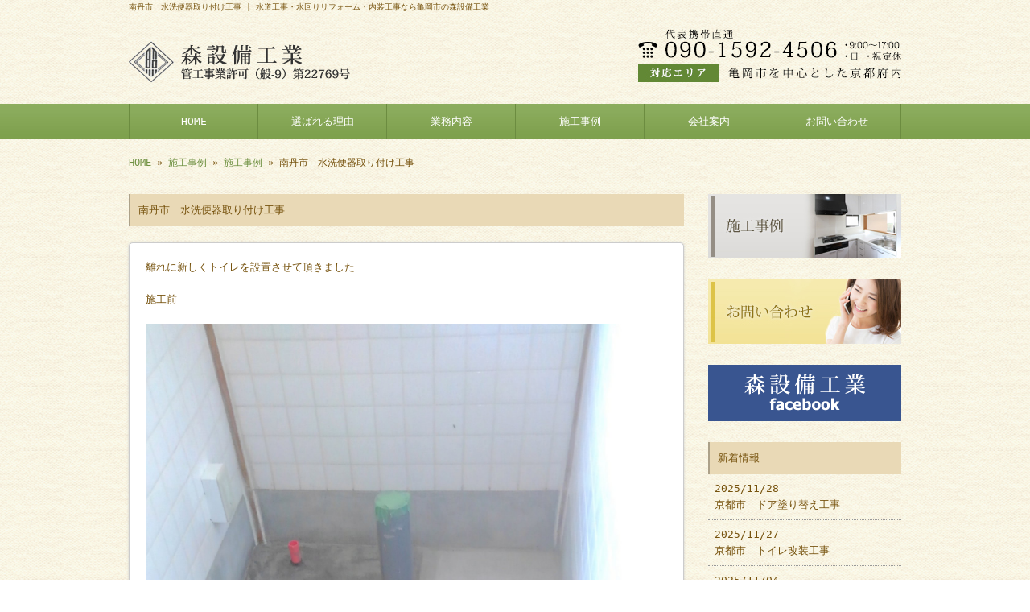

--- FILE ---
content_type: text/html; charset=UTF-8
request_url: http://www.kameoka-morisetsubi.com/archives/1278
body_size: 18895
content:
<!doctype html>
<html lang="ja" dir="ltr">
<head>
<meta charset="utf-8">
<title>南丹市　水洗便器取り付け工事｜水道工事・水回りリフォーム・内装工事なら亀岡市の森設備工業</title>
<meta name="viewport" content="width=device-width,user-scalable=yes,initial-scale=1.0">
<link rel="stylesheet" href="https://cdnjs.cloudflare.com/ajax/libs/slick-carousel/1.6.0/slick.min.css">
<link rel="stylesheet" href="https://cdnjs.cloudflare.com/ajax/libs/slick-carousel/1.6.0/slick-theme.css">
<link rel="stylesheet" href="http://www.kameoka-morisetsubi.com/wp-content/themes/tpl-theme/style.css" type="text/css" media="all">
<link rel="stylesheet" href="http://www.kameoka-morisetsubi.com/wp-content/themes/tpl-theme/color.css" type="text/css" media="all">
<!--<meta property="fb:admins" content="FBページ管理者のFBアカウントID" />-->
<meta property="og:url" content="http://www.kameoka-morisetsubi.com/archives/1278">
<meta property="og:title" content="南丹市　水洗便器取り付け工事">
<meta property="og:type" content="article">
<meta property="og:image" content="http://www.kameoka-morisetsubi.com/wp-content/uploads/wpid-kimg29401303595146647308140.jpg">
<meta property="og:description" content="離れに新しくトイレを設置させて頂きました 施工前 施工後 屋内トイレが出来て大変喜んで頂きました。">
<meta property="og:site_name" content="森設備工業">
<meta name="description" content="森設備工業は昭和56年の創業以来、水道工事、水回りリフォーム、内装工事をはじめとするリフォーム全般に携わってきました。亀岡市を中心に地域密着でお伺いしておりますので、水漏れや水つまりといった緊急トラブルもおまかせを。細部まで丁寧な施工をお届けします！">
<meta name="keywords" content="水道工事, 水回りリフォーム, 内装工事, 水漏れ, 亀岡市">
<!--[if IE]>
<meta http-equiv="X-UA-Compatible" content="IE=edge">
<![endif]-->
<!--[if lte IE 9]>
<script src="http://www.kameoka-morisetsubi.com/wp-content/themes/tpl-theme/js/html5/html5.js"></script>
<script src="http://www.kameoka-morisetsubi.com/wp-content/themes/tpl-theme/js/html5/css3-mediaqueries.js"></script>
<script src="http://www.kameoka-morisetsubi.com/wp-content/themes/tpl-theme/js/html5/IE9.js"></script> 
<![endif]-->
		<script type="text/javascript">
			window._wpemojiSettings = {"baseUrl":"http:\/\/s.w.org\/images\/core\/emoji\/72x72\/","ext":".png","source":{"concatemoji":"http:\/\/www.kameoka-morisetsubi.com\/wp-includes\/js\/wp-emoji-release.min.js"}};
			!function(a,b,c){function d(a){var c=b.createElement("canvas"),d=c.getContext&&c.getContext("2d");return d&&d.fillText?(d.textBaseline="top",d.font="600 32px Arial","flag"===a?(d.fillText(String.fromCharCode(55356,56812,55356,56807),0,0),c.toDataURL().length>3e3):(d.fillText(String.fromCharCode(55357,56835),0,0),0!==d.getImageData(16,16,1,1).data[0])):!1}function e(a){var c=b.createElement("script");c.src=a,c.type="text/javascript",b.getElementsByTagName("head")[0].appendChild(c)}var f,g;c.supports={simple:d("simple"),flag:d("flag")},c.DOMReady=!1,c.readyCallback=function(){c.DOMReady=!0},c.supports.simple&&c.supports.flag||(g=function(){c.readyCallback()},b.addEventListener?(b.addEventListener("DOMContentLoaded",g,!1),a.addEventListener("load",g,!1)):(a.attachEvent("onload",g),b.attachEvent("onreadystatechange",function(){"complete"===b.readyState&&c.readyCallback()})),f=c.source||{},f.concatemoji?e(f.concatemoji):f.wpemoji&&f.twemoji&&(e(f.twemoji),e(f.wpemoji)))}(window,document,window._wpemojiSettings);
		</script>
		<style type="text/css">
img.wp-smiley,
img.emoji {
	display: inline !important;
	border: none !important;
	box-shadow: none !important;
	height: 1em !important;
	width: 1em !important;
	margin: 0 .07em !important;
	vertical-align: -0.1em !important;
	background: none !important;
	padding: 0 !important;
}
</style>
<link rel='stylesheet' id='wp-pagenavi-css'  href='http://www.kameoka-morisetsubi.com/wp-content/plugins/wp-pagenavi/pagenavi-css.css' type='text/css' media='all' />
<link rel='stylesheet' id='flexcss-css'  href='http://www.kameoka-morisetsubi.com/wp-content/themes/tpl-theme/css/flexslider.css' type='text/css' media='all' />
<script type='text/javascript' src='//code.jquery.com/jquery-1.10.2.js'></script>
<script type='text/javascript' src='//ajaxzip3.github.io/ajaxzip3.js'></script>
<script type='text/javascript' src='http://www.kameoka-morisetsubi.com/wp-content/themes/tpl-theme/js/jquery.heightLine.js'></script>
<script type='text/javascript' src='http://www.kameoka-morisetsubi.com/wp-content/themes/tpl-theme/js/common.js'></script>
<script type='text/javascript' src='http://www.kameoka-morisetsubi.com/wp-content/themes/tpl-theme/js/jquery.flexslider-min.js'></script>
<script type='text/javascript' src='http://www.kameoka-morisetsubi.com/wp-content/themes/tpl-theme/js/yuga.js'></script>
<script type='text/javascript' src='http://www.kameoka-morisetsubi.com/wp-content/themes/tpl-theme/js/jquery.ui.core.js'></script>
<script type='text/javascript' src='http://www.kameoka-morisetsubi.com/wp-content/themes/tpl-theme/js/galleria.js'></script>
<link rel="EditURI" type="application/rsd+xml" title="RSD" href="http://www.kameoka-morisetsubi.com/xmlrpc.php?rsd" />
<link rel="wlwmanifest" type="application/wlwmanifest+xml" href="http://www.kameoka-morisetsubi.com/wp-includes/wlwmanifest.xml" /> 
<link rel='prev' title='亀岡市　家の軒のコンクリート打ち直し工事' href='http://www.kameoka-morisetsubi.com/archives/1275' />
<link rel='next' title='亀岡市　エアコン取り付け工事' href='http://www.kameoka-morisetsubi.com/archives/1286' />
<link rel='canonical' href='http://www.kameoka-morisetsubi.com/archives/1278' />
<link rel='shortlink' href='http://www.kameoka-morisetsubi.com/?p=1278' />
<script>
  (function(i,s,o,g,r,a,m){i['GoogleAnalyticsObject']=r;i[r]=i[r]||function(){
  (i[r].q=i[r].q||[]).push(arguments)},i[r].l=1*new Date();a=s.createElement(o),
  m=s.getElementsByTagName(o)[0];a.async=1;a.src=g;m.parentNode.insertBefore(a,m)
  })(window,document,'script','//www.google-analytics.com/analytics.js','ga');

  ga('create', 'UA-63339579-1', 'auto');
  ga('send', 'pageview');

</script><link rel="Shortcut Icon" type="image/x-icon" href="//www.kameoka-morisetsubi.com/wp-content/uploads/favicon.ico" />
<!-- BEGIN: WP Social Bookmarking Light -->
<style type="text/css">
.wp_social_bookmarking_light{
    border: 0 !important;
    padding: 10px 0 20px 0 !important;
    margin: 0 !important;
}
.wp_social_bookmarking_light div{
    float: left !important;
    border: 0 !important;
    padding: 0 !important;
    margin: 0 5px 0px 0 !important;
    min-height: 30px !important;
    line-height: 18px !important;
    text-indent: 0 !important;
}
.wp_social_bookmarking_light img{
    border: 0 !important;
    padding: 0;
    margin: 0;
    vertical-align: top !important;
}
.wp_social_bookmarking_light_clear{
    clear: both !important;
}
#fb-root{
    display: none;
}
.wsbl_twitter{
    width: 100px;
}
.wsbl_facebook_like iframe{
    max-width: none !important;
}</style>
<!-- END: WP Social Bookmarking Light -->
<script>
$(window).on("load",function(){
	$(".heightLineParent>li").heightLine({
		minWidth:641
	});
	$(".heightLineParent>dl").heightLine({
		minWidth:641
	});
});
</script>
<script type="text/javascript" src="https://use.fontawesome.com/15ca37603b.js"></script>
<script src="https://cdnjs.cloudflare.com/ajax/libs/slick-carousel/1.6.0/slick.min.js"></script>
<script type="text/javascript">
$(function(){
	$(window).load(function() {
		for (var i=0; i <= 4; i++) {
		  $('.carousel-images.carousel-number' + i).slick({
		      slidesToShow: i,
		      slidesToScroll: 1,
		      autoplay: true,
		      autoplaySpeed: 4000, // 自動スライドの間隔(ミリ秒)
		      responsive: [
		          {
		              breakpoint: 640,
		              settings: {
		                  slidesToShow: 2,
		              }
		          }
		      ]
		  });
		}
		setTimeout(function(){
			$(".carousel-image").heightLine();
		},3000);
	});
});
</script>

</head>
<body class="single single-post postid-1278 single-format-standard">
<div id="fb-root"></div>
<script>
(function(d, s, id) {
	var js, fjs = d.getElementsByTagName(s)[0];
	if (d.getElementById(id)) return;
	js = d.createElement(s); js.id = id;
	js.src = "//connect.facebook.net/ja_JP/sdk.js#xfbml=1&version=v2.3";
	fjs.parentNode.insertBefore(js, fjs);
}(document, 'script', 'facebook-jssdk'));</script>

<div id="wrapper" class="column-right">

	<header id="header">

		<div class="inner">
			<div id="sp-left">
				<h1>南丹市　水洗便器取り付け工事 | 水道工事・水回りリフォーム・内装工事なら亀岡市の森設備工業</h1>
				<p id="logo"><a href="http://www.kameoka-morisetsubi.com/"><img src="http://www.kameoka-morisetsubi.com/wp-content/themes/tpl-theme/images/common/logo.jpg" alt="森設備工業"></a></p>
				<p id="tel"><img src="http://www.kameoka-morisetsubi.com/wp-content/themes/tpl-theme/images/common/tel.jpg" alt="9：00～19：00 ・日・祝定休 対応エリア 亀岡市を中心とした京都府内"></p>
			</div>
			<p id="openmenu"><img src="http://www.kameoka-morisetsubi.com/wp-content/themes/tpl-theme/images/mobile/header-menu.gif" alt="menu"></p>
		</div><!--/.inner-->

		<nav>
			<ul id="globalnavi" class="clearfix">
				<li id="openmenu2">menu</li>
				<li id="navi-001"><a href="http://www.kameoka-morisetsubi.com/">HOME</a></li>
				<li id="navi-002"><a href="http://www.kameoka-morisetsubi.com/reason">選ばれる理由</a></li>
				<li id="navi-003"><a href="http://www.kameoka-morisetsubi.com/service">業務内容</a></li>
				<li id="navi-004"><a href="http://www.kameoka-morisetsubi.com/works">施工事例</a></li>
				<ul class="mobile">
									</ul>
				<li id="navi-005"><a href="http://www.kameoka-morisetsubi.com/information">会社案内</a></li>
				<li id="navi-006"><a href="http://www.kameoka-morisetsubi.com/contact">お問い合わせ</a></li>
			</ul>
		</nav>

	</header><!--/#header-->

	<div id="breadcrumb">
		<a href="http://www.kameoka-morisetsubi.com">HOME</a> &raquo; <a href="http://www.kameoka-morisetsubi.com/works">施工事例</a> &raquo; <a href="http://www.kameoka-morisetsubi.com/archives/category/works_main" rel="category tag">施工事例</a> &raquo; 南丹市　水洗便器取り付け工事	</div><!--/breadcrumb-->

	<div id="container" class="clearfix">

		<div id="main">

			<h2 class="blogtitle">南丹市　水洗便器取り付け工事</h2>


			<div class="mobile ddcatlist">
				<select name='cat' id='cat' class='postform' >
	<option value='-1'>カテゴリーを選択</option>
	<option class="level-0" value="1">施工事例&nbsp;&nbsp;(400)</option>
</select>
<script type="text/javascript">
<!--
	var dropdown = document.getElementById("cat");
	function onCatChange() {
		if ( dropdown.options[dropdown.selectedIndex].value > 0 ) {
			location.href = "http://www.kameoka-morisetsubi.com/?cat="+dropdown.options[dropdown.selectedIndex].value;
		}
	}
	dropdown.onchange = onCatChange;
-->
</script>
			</div>
			<div class="page-defaultblog">
			<article class="article" id="post-1278">

				<div class="post-content">

					<p>
離れに新しくトイレを設置させて頂きました<br />
<br />
施工前<br />
<br />
<img class="wp-image-1277 alignnone size-full" src="http://www.kameoka-morisetsubi.com/wp-content/uploads/wpid-kimg29401303595146647308140.jpg" width="1687" height="3000">
<br />
<br />
<br />
施工後<br />
<br />
<img src="http://www.kameoka-morisetsubi.com/wp-content/uploads/wpid-kimg29582515583649815250116.jpg" class="wp-image-1280 alignnone size-full" width="2160" height="3840">
<br />
屋内トイレが出来て大変喜んで頂きました。</p>
					<div id="signature-block">
						━━━━━━━━━━━━━━━━━━━━━━━━━━━━━━━━━━━<br />
水道工事・水回りリフォーム・内装工事なら亀岡市の森設備工業<br />
森設備工業<br />
電話番号：090-1592-4506<br />
営業時間：9：00～17：00<br />
住所：京都府亀岡市宮前町神前小判条25<br />
<br />
━━━━━━━━━━━━━━━━━━━━━━━━━━━━━━━━━━━					</div><!--/signature-block-->
					<div class='wp_social_bookmarking_light'><div class="wsbl_line"><a href='http://line.me/R/msg/text/?%E5%8D%97%E4%B8%B9%E5%B8%82%E3%80%80%E6%B0%B4%E6%B4%97%E4%BE%BF%E5%99%A8%E5%8F%96%E3%82%8A%E4%BB%98%E3%81%91%E5%B7%A5%E4%BA%8B%0D%0Ahttp%3A%2F%2Fwww.kameoka-morisetsubi.com%2Farchives%2F1278' title='LINEで送る' rel=nofollow class='wp_social_bookmarking_light_a' ><img src='http://www.kameoka-morisetsubi.com/wp-content/plugins/wp-social-bookmarking-light/images/line88x20.png' alt='LINEで送る' title='LINEで送る' width='88' height='20' class='wp_social_bookmarking_light_img' /></a></div><div class="wsbl_facebook_like"><iframe src="//www.facebook.com/plugins/like.php?href=http%3A%2F%2Fwww.kameoka-morisetsubi.com%2Farchives%2F1278&amp;layout=button_count&amp;show_faces=false&amp;width=100&amp;action=like&amp;share=false&amp;locale=ja_JP&amp;height=35" scrolling="no" frameborder="0" style="border:none; overflow:hidden; width:100px; height:35px;" allowTransparency="true"></iframe></div><div class="wsbl_twitter"><iframe allowtransparency="true" frameborder="0" scrolling="no" src="//platform.twitter.com/widgets/tweet_button.html?url=http%3A%2F%2Fwww.kameoka-morisetsubi.com%2Farchives%2F1278&amp;text=%E5%8D%97%E4%B8%B9%E5%B8%82%E3%80%80%E6%B0%B4%E6%B4%97%E4%BE%BF%E5%99%A8%E5%8F%96%E3%82%8A%E4%BB%98%E3%81%91%E5%B7%A5%E4%BA%8B&amp;lang=ja&amp;count=horizontal" style="width:130px; height:20px;"></iframe></div></div><br class='wp_social_bookmarking_light_clear' />				</div><!--/post-content-->

				<div class="post-meta">
					2019年5月24日(金) 16:48					｜
					カテゴリー：<a href="http://www.kameoka-morisetsubi.com/archives/category/works_main" rel="category tag">施工事例</a>									</div><!--/post-meta-->


			</article><!--/article-->
			</div>
			
			<table border="0" width="100%" id="single-paging">
				<tr>
					<td align="left">&laquo; <a href="http://www.kameoka-morisetsubi.com/archives/1275" rel="prev">亀岡市　家の軒のコンクリート打ち直し工事</a></td>
					<td align="right"><a href="http://www.kameoka-morisetsubi.com/archives/1286" rel="next">亀岡市　エアコン取り付け工事</a> &raquo;</td>
				</tr>
			</table>

		</div><!--#main-->

		<div class="sidebar">

			<div class="side-banner">

				<p><a href="http://www.kameoka-morisetsubi.com/works"><img src="http://www.kameoka-morisetsubi.com/wp-content/themes/tpl-theme/images/common/side-bnr-001.jpg" alt="施工事例"></a></p>

				<p><a href="http://www.kameoka-morisetsubi.com/contact"><img src="http://www.kameoka-morisetsubi.com/wp-content/themes/tpl-theme/images/common/side-bnr-002.jpg" alt="お問い合わせ"></a></p>
				<p><a href="https://www.facebook.com/kameoka.morisetsubi" target="_blank"><img src="http://www.kameoka-morisetsubi.com/wp-content/themes/tpl-theme/images/common/facebook.gif" alt="facebookページ"></a></p>

			</div>

			<section class="widget">
				<h3>新着情報</h3>
				<ul>
					<li><a href="http://www.kameoka-morisetsubi.com/archives/2438">2025/11/28<br>
						京都市　ドア塗り替え工事</a></li>
					<li><a href="http://www.kameoka-morisetsubi.com/archives/2434">2025/11/27<br>
						京都市　トイレ改装工事</a></li>
					<li><a href="http://www.kameoka-morisetsubi.com/archives/2430">2025/11/04<br>
						亀岡市　押入れをトイレに改装</a></li>
					<li><a href="http://www.kameoka-morisetsubi.com/archives/2424">2025/11/04<br>
						京都市　トイレ工事</a></li>
					<li><a href="http://www.kameoka-morisetsubi.com/archives/2418">2025/11/04<br>
						京都市　水栓取り替え</a></li>
					<li><a href="http://www.kameoka-morisetsubi.com/archives/2414">2025/10/28<br>
						京都市北区　洗面化粧台交換工事</a></li>
					<li><a href="http://www.kameoka-morisetsubi.com/archives/2410">2025/10/19<br>
						亀岡市　窓の取付工事</a></li>
					<li><a href="http://www.kameoka-morisetsubi.com/archives/2406">2025/10/19<br>
						亀岡市　網戸張替え工事</a></li>
					<li><a href="http://www.kameoka-morisetsubi.com/archives/2402">2025/10/19<br>
						亀岡市　便器取り替え工業</a></li>
					<li><a href="http://www.kameoka-morisetsubi.com/archives/2398">2025/09/28<br>
						京都市左京区　床板が傷んで歩きにくいので新しく張替えさせて頂きました。</a></li>
				</ul>
			</section>



<p><a href="http://reve.cm/" target="_blank"><img src="http://www.kameoka-morisetsubi.com/wp-content/themes/tpl-theme/images/common/reve.jpg" alt="Reve　関西の地域情報サイト" /></a></p>

		</div><!--/.sidebar--> 

	</div><!--/#container-->

	<p id="pagetop"><a href="#header">▲TOPへ</a></p>
	
	<footer id="footer">

		<p id="f-txt" class="pc"><a href="http://www.kameoka-morisetsubi.com/">水道工事・水回りリフォーム・内装工事なら亀岡市の森設備工業</a></p>

		<nav class="inner">
			<ul>
				<li><a href="http://www.kameoka-morisetsubi.com/">HOME</a></li>
				<li><a href="http://www.kameoka-morisetsubi.com/reason">選ばれる理由</a></li>
				<li><a href="http://www.kameoka-morisetsubi.com/service">業務内容</a></li>
				<li><a href="http://www.kameoka-morisetsubi.com/works">施工事例</a></li>
				<ul class="mobile">
						<li class="cat-item cat-item-1"><a href="http://www.kameoka-morisetsubi.com/archives/category/works_main" >施工事例</a>
</li>
				</ul>
				<li><a href="http://www.kameoka-morisetsubi.com/information">会社案内</a></li>
				<li><a href="http://www.kameoka-morisetsubi.com/contact">お問い合わせ</a></li>
			</ul>
		</nav>

		<p id="copy">Copyright &copy; 森設備工業 All Rights Reserved.</p>

	</footer><!--/#footer-->

</div><!--/#wrapper-->

<div id="footer-bottom" class="mobile">
	<a href="http://www.kameoka-morisetsubi.com/">Home</a>
	<a href="tel:090-1592-4506" onClick="_gaq.push(['_trackEvent', 'smartphone', 'tel']);">Tel</a>
	<a target="_blank" href="http://maps.google.com/maps?q=%E4%BA%AC%E9%83%BD%E5%BA%9C%E4%BA%80%E5%B2%A1%E5%B8%82%E5%AE%AE%E5%89%8D%E7%94%BA%E7%A5%9E%E5%89%8D%E5%B0%8F%E5%88%A4%E6%9D%A125">Map</a>
	<a href="#wrapper">Top</a>
</div>

<!-- BEGIN: WP Social Bookmarking Light -->
<!-- END: WP Social Bookmarking Light -->

</body>
</html>

--- FILE ---
content_type: text/plain
request_url: https://www.google-analytics.com/j/collect?v=1&_v=j102&a=2100548019&t=pageview&_s=1&dl=http%3A%2F%2Fwww.kameoka-morisetsubi.com%2Farchives%2F1278&ul=en-us%40posix&dt=%E5%8D%97%E4%B8%B9%E5%B8%82%E3%80%80%E6%B0%B4%E6%B4%97%E4%BE%BF%E5%99%A8%E5%8F%96%E3%82%8A%E4%BB%98%E3%81%91%E5%B7%A5%E4%BA%8B%EF%BD%9C%E6%B0%B4%E9%81%93%E5%B7%A5%E4%BA%8B%E3%83%BB%E6%B0%B4%E5%9B%9E%E3%82%8A%E3%83%AA%E3%83%95%E3%82%A9%E3%83%BC%E3%83%A0%E3%83%BB%E5%86%85%E8%A3%85%E5%B7%A5%E4%BA%8B%E3%81%AA%E3%82%89%E4%BA%80%E5%B2%A1%E5%B8%82%E3%81%AE%E6%A3%AE%E8%A8%AD%E5%82%99%E5%B7%A5%E6%A5%AD&sr=1280x720&vp=1280x720&_u=IEBAAEABAAAAACAAI~&jid=1831974277&gjid=522440478&cid=2117524575.1769643297&tid=UA-63339579-1&_gid=1525422779.1769643297&_r=1&_slc=1&z=1877211098
body_size: -288
content:
2,cG-YGSGJ7NG4B